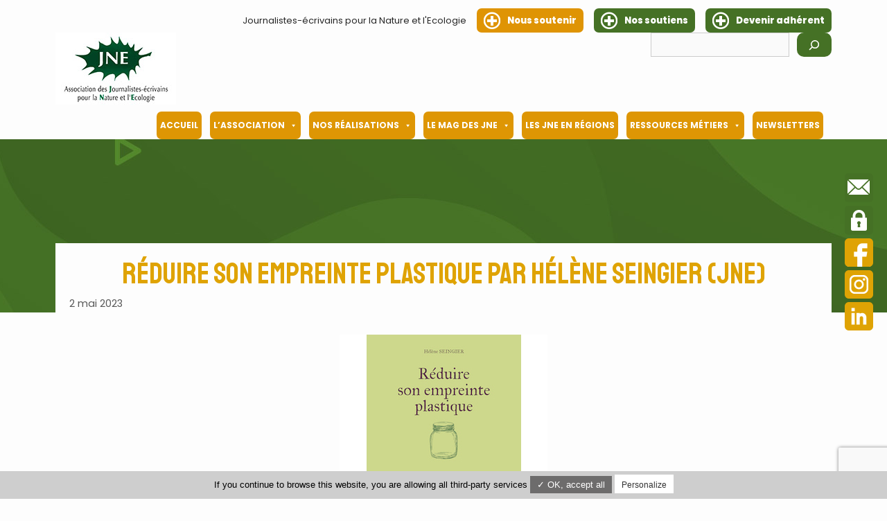

--- FILE ---
content_type: text/html; charset=utf-8
request_url: https://www.google.com/recaptcha/api2/anchor?ar=1&k=6Lc57L8aAAAAAEGSUgviA9PZjicEi8FU8KTHF1MY&co=aHR0cHM6Ly93d3cuam5lLWFzc28ub3JnOjQ0Mw..&hl=en&v=N67nZn4AqZkNcbeMu4prBgzg&size=invisible&anchor-ms=20000&execute-ms=30000&cb=auxpb5ba2s99
body_size: 48766
content:
<!DOCTYPE HTML><html dir="ltr" lang="en"><head><meta http-equiv="Content-Type" content="text/html; charset=UTF-8">
<meta http-equiv="X-UA-Compatible" content="IE=edge">
<title>reCAPTCHA</title>
<style type="text/css">
/* cyrillic-ext */
@font-face {
  font-family: 'Roboto';
  font-style: normal;
  font-weight: 400;
  font-stretch: 100%;
  src: url(//fonts.gstatic.com/s/roboto/v48/KFO7CnqEu92Fr1ME7kSn66aGLdTylUAMa3GUBHMdazTgWw.woff2) format('woff2');
  unicode-range: U+0460-052F, U+1C80-1C8A, U+20B4, U+2DE0-2DFF, U+A640-A69F, U+FE2E-FE2F;
}
/* cyrillic */
@font-face {
  font-family: 'Roboto';
  font-style: normal;
  font-weight: 400;
  font-stretch: 100%;
  src: url(//fonts.gstatic.com/s/roboto/v48/KFO7CnqEu92Fr1ME7kSn66aGLdTylUAMa3iUBHMdazTgWw.woff2) format('woff2');
  unicode-range: U+0301, U+0400-045F, U+0490-0491, U+04B0-04B1, U+2116;
}
/* greek-ext */
@font-face {
  font-family: 'Roboto';
  font-style: normal;
  font-weight: 400;
  font-stretch: 100%;
  src: url(//fonts.gstatic.com/s/roboto/v48/KFO7CnqEu92Fr1ME7kSn66aGLdTylUAMa3CUBHMdazTgWw.woff2) format('woff2');
  unicode-range: U+1F00-1FFF;
}
/* greek */
@font-face {
  font-family: 'Roboto';
  font-style: normal;
  font-weight: 400;
  font-stretch: 100%;
  src: url(//fonts.gstatic.com/s/roboto/v48/KFO7CnqEu92Fr1ME7kSn66aGLdTylUAMa3-UBHMdazTgWw.woff2) format('woff2');
  unicode-range: U+0370-0377, U+037A-037F, U+0384-038A, U+038C, U+038E-03A1, U+03A3-03FF;
}
/* math */
@font-face {
  font-family: 'Roboto';
  font-style: normal;
  font-weight: 400;
  font-stretch: 100%;
  src: url(//fonts.gstatic.com/s/roboto/v48/KFO7CnqEu92Fr1ME7kSn66aGLdTylUAMawCUBHMdazTgWw.woff2) format('woff2');
  unicode-range: U+0302-0303, U+0305, U+0307-0308, U+0310, U+0312, U+0315, U+031A, U+0326-0327, U+032C, U+032F-0330, U+0332-0333, U+0338, U+033A, U+0346, U+034D, U+0391-03A1, U+03A3-03A9, U+03B1-03C9, U+03D1, U+03D5-03D6, U+03F0-03F1, U+03F4-03F5, U+2016-2017, U+2034-2038, U+203C, U+2040, U+2043, U+2047, U+2050, U+2057, U+205F, U+2070-2071, U+2074-208E, U+2090-209C, U+20D0-20DC, U+20E1, U+20E5-20EF, U+2100-2112, U+2114-2115, U+2117-2121, U+2123-214F, U+2190, U+2192, U+2194-21AE, U+21B0-21E5, U+21F1-21F2, U+21F4-2211, U+2213-2214, U+2216-22FF, U+2308-230B, U+2310, U+2319, U+231C-2321, U+2336-237A, U+237C, U+2395, U+239B-23B7, U+23D0, U+23DC-23E1, U+2474-2475, U+25AF, U+25B3, U+25B7, U+25BD, U+25C1, U+25CA, U+25CC, U+25FB, U+266D-266F, U+27C0-27FF, U+2900-2AFF, U+2B0E-2B11, U+2B30-2B4C, U+2BFE, U+3030, U+FF5B, U+FF5D, U+1D400-1D7FF, U+1EE00-1EEFF;
}
/* symbols */
@font-face {
  font-family: 'Roboto';
  font-style: normal;
  font-weight: 400;
  font-stretch: 100%;
  src: url(//fonts.gstatic.com/s/roboto/v48/KFO7CnqEu92Fr1ME7kSn66aGLdTylUAMaxKUBHMdazTgWw.woff2) format('woff2');
  unicode-range: U+0001-000C, U+000E-001F, U+007F-009F, U+20DD-20E0, U+20E2-20E4, U+2150-218F, U+2190, U+2192, U+2194-2199, U+21AF, U+21E6-21F0, U+21F3, U+2218-2219, U+2299, U+22C4-22C6, U+2300-243F, U+2440-244A, U+2460-24FF, U+25A0-27BF, U+2800-28FF, U+2921-2922, U+2981, U+29BF, U+29EB, U+2B00-2BFF, U+4DC0-4DFF, U+FFF9-FFFB, U+10140-1018E, U+10190-1019C, U+101A0, U+101D0-101FD, U+102E0-102FB, U+10E60-10E7E, U+1D2C0-1D2D3, U+1D2E0-1D37F, U+1F000-1F0FF, U+1F100-1F1AD, U+1F1E6-1F1FF, U+1F30D-1F30F, U+1F315, U+1F31C, U+1F31E, U+1F320-1F32C, U+1F336, U+1F378, U+1F37D, U+1F382, U+1F393-1F39F, U+1F3A7-1F3A8, U+1F3AC-1F3AF, U+1F3C2, U+1F3C4-1F3C6, U+1F3CA-1F3CE, U+1F3D4-1F3E0, U+1F3ED, U+1F3F1-1F3F3, U+1F3F5-1F3F7, U+1F408, U+1F415, U+1F41F, U+1F426, U+1F43F, U+1F441-1F442, U+1F444, U+1F446-1F449, U+1F44C-1F44E, U+1F453, U+1F46A, U+1F47D, U+1F4A3, U+1F4B0, U+1F4B3, U+1F4B9, U+1F4BB, U+1F4BF, U+1F4C8-1F4CB, U+1F4D6, U+1F4DA, U+1F4DF, U+1F4E3-1F4E6, U+1F4EA-1F4ED, U+1F4F7, U+1F4F9-1F4FB, U+1F4FD-1F4FE, U+1F503, U+1F507-1F50B, U+1F50D, U+1F512-1F513, U+1F53E-1F54A, U+1F54F-1F5FA, U+1F610, U+1F650-1F67F, U+1F687, U+1F68D, U+1F691, U+1F694, U+1F698, U+1F6AD, U+1F6B2, U+1F6B9-1F6BA, U+1F6BC, U+1F6C6-1F6CF, U+1F6D3-1F6D7, U+1F6E0-1F6EA, U+1F6F0-1F6F3, U+1F6F7-1F6FC, U+1F700-1F7FF, U+1F800-1F80B, U+1F810-1F847, U+1F850-1F859, U+1F860-1F887, U+1F890-1F8AD, U+1F8B0-1F8BB, U+1F8C0-1F8C1, U+1F900-1F90B, U+1F93B, U+1F946, U+1F984, U+1F996, U+1F9E9, U+1FA00-1FA6F, U+1FA70-1FA7C, U+1FA80-1FA89, U+1FA8F-1FAC6, U+1FACE-1FADC, U+1FADF-1FAE9, U+1FAF0-1FAF8, U+1FB00-1FBFF;
}
/* vietnamese */
@font-face {
  font-family: 'Roboto';
  font-style: normal;
  font-weight: 400;
  font-stretch: 100%;
  src: url(//fonts.gstatic.com/s/roboto/v48/KFO7CnqEu92Fr1ME7kSn66aGLdTylUAMa3OUBHMdazTgWw.woff2) format('woff2');
  unicode-range: U+0102-0103, U+0110-0111, U+0128-0129, U+0168-0169, U+01A0-01A1, U+01AF-01B0, U+0300-0301, U+0303-0304, U+0308-0309, U+0323, U+0329, U+1EA0-1EF9, U+20AB;
}
/* latin-ext */
@font-face {
  font-family: 'Roboto';
  font-style: normal;
  font-weight: 400;
  font-stretch: 100%;
  src: url(//fonts.gstatic.com/s/roboto/v48/KFO7CnqEu92Fr1ME7kSn66aGLdTylUAMa3KUBHMdazTgWw.woff2) format('woff2');
  unicode-range: U+0100-02BA, U+02BD-02C5, U+02C7-02CC, U+02CE-02D7, U+02DD-02FF, U+0304, U+0308, U+0329, U+1D00-1DBF, U+1E00-1E9F, U+1EF2-1EFF, U+2020, U+20A0-20AB, U+20AD-20C0, U+2113, U+2C60-2C7F, U+A720-A7FF;
}
/* latin */
@font-face {
  font-family: 'Roboto';
  font-style: normal;
  font-weight: 400;
  font-stretch: 100%;
  src: url(//fonts.gstatic.com/s/roboto/v48/KFO7CnqEu92Fr1ME7kSn66aGLdTylUAMa3yUBHMdazQ.woff2) format('woff2');
  unicode-range: U+0000-00FF, U+0131, U+0152-0153, U+02BB-02BC, U+02C6, U+02DA, U+02DC, U+0304, U+0308, U+0329, U+2000-206F, U+20AC, U+2122, U+2191, U+2193, U+2212, U+2215, U+FEFF, U+FFFD;
}
/* cyrillic-ext */
@font-face {
  font-family: 'Roboto';
  font-style: normal;
  font-weight: 500;
  font-stretch: 100%;
  src: url(//fonts.gstatic.com/s/roboto/v48/KFO7CnqEu92Fr1ME7kSn66aGLdTylUAMa3GUBHMdazTgWw.woff2) format('woff2');
  unicode-range: U+0460-052F, U+1C80-1C8A, U+20B4, U+2DE0-2DFF, U+A640-A69F, U+FE2E-FE2F;
}
/* cyrillic */
@font-face {
  font-family: 'Roboto';
  font-style: normal;
  font-weight: 500;
  font-stretch: 100%;
  src: url(//fonts.gstatic.com/s/roboto/v48/KFO7CnqEu92Fr1ME7kSn66aGLdTylUAMa3iUBHMdazTgWw.woff2) format('woff2');
  unicode-range: U+0301, U+0400-045F, U+0490-0491, U+04B0-04B1, U+2116;
}
/* greek-ext */
@font-face {
  font-family: 'Roboto';
  font-style: normal;
  font-weight: 500;
  font-stretch: 100%;
  src: url(//fonts.gstatic.com/s/roboto/v48/KFO7CnqEu92Fr1ME7kSn66aGLdTylUAMa3CUBHMdazTgWw.woff2) format('woff2');
  unicode-range: U+1F00-1FFF;
}
/* greek */
@font-face {
  font-family: 'Roboto';
  font-style: normal;
  font-weight: 500;
  font-stretch: 100%;
  src: url(//fonts.gstatic.com/s/roboto/v48/KFO7CnqEu92Fr1ME7kSn66aGLdTylUAMa3-UBHMdazTgWw.woff2) format('woff2');
  unicode-range: U+0370-0377, U+037A-037F, U+0384-038A, U+038C, U+038E-03A1, U+03A3-03FF;
}
/* math */
@font-face {
  font-family: 'Roboto';
  font-style: normal;
  font-weight: 500;
  font-stretch: 100%;
  src: url(//fonts.gstatic.com/s/roboto/v48/KFO7CnqEu92Fr1ME7kSn66aGLdTylUAMawCUBHMdazTgWw.woff2) format('woff2');
  unicode-range: U+0302-0303, U+0305, U+0307-0308, U+0310, U+0312, U+0315, U+031A, U+0326-0327, U+032C, U+032F-0330, U+0332-0333, U+0338, U+033A, U+0346, U+034D, U+0391-03A1, U+03A3-03A9, U+03B1-03C9, U+03D1, U+03D5-03D6, U+03F0-03F1, U+03F4-03F5, U+2016-2017, U+2034-2038, U+203C, U+2040, U+2043, U+2047, U+2050, U+2057, U+205F, U+2070-2071, U+2074-208E, U+2090-209C, U+20D0-20DC, U+20E1, U+20E5-20EF, U+2100-2112, U+2114-2115, U+2117-2121, U+2123-214F, U+2190, U+2192, U+2194-21AE, U+21B0-21E5, U+21F1-21F2, U+21F4-2211, U+2213-2214, U+2216-22FF, U+2308-230B, U+2310, U+2319, U+231C-2321, U+2336-237A, U+237C, U+2395, U+239B-23B7, U+23D0, U+23DC-23E1, U+2474-2475, U+25AF, U+25B3, U+25B7, U+25BD, U+25C1, U+25CA, U+25CC, U+25FB, U+266D-266F, U+27C0-27FF, U+2900-2AFF, U+2B0E-2B11, U+2B30-2B4C, U+2BFE, U+3030, U+FF5B, U+FF5D, U+1D400-1D7FF, U+1EE00-1EEFF;
}
/* symbols */
@font-face {
  font-family: 'Roboto';
  font-style: normal;
  font-weight: 500;
  font-stretch: 100%;
  src: url(//fonts.gstatic.com/s/roboto/v48/KFO7CnqEu92Fr1ME7kSn66aGLdTylUAMaxKUBHMdazTgWw.woff2) format('woff2');
  unicode-range: U+0001-000C, U+000E-001F, U+007F-009F, U+20DD-20E0, U+20E2-20E4, U+2150-218F, U+2190, U+2192, U+2194-2199, U+21AF, U+21E6-21F0, U+21F3, U+2218-2219, U+2299, U+22C4-22C6, U+2300-243F, U+2440-244A, U+2460-24FF, U+25A0-27BF, U+2800-28FF, U+2921-2922, U+2981, U+29BF, U+29EB, U+2B00-2BFF, U+4DC0-4DFF, U+FFF9-FFFB, U+10140-1018E, U+10190-1019C, U+101A0, U+101D0-101FD, U+102E0-102FB, U+10E60-10E7E, U+1D2C0-1D2D3, U+1D2E0-1D37F, U+1F000-1F0FF, U+1F100-1F1AD, U+1F1E6-1F1FF, U+1F30D-1F30F, U+1F315, U+1F31C, U+1F31E, U+1F320-1F32C, U+1F336, U+1F378, U+1F37D, U+1F382, U+1F393-1F39F, U+1F3A7-1F3A8, U+1F3AC-1F3AF, U+1F3C2, U+1F3C4-1F3C6, U+1F3CA-1F3CE, U+1F3D4-1F3E0, U+1F3ED, U+1F3F1-1F3F3, U+1F3F5-1F3F7, U+1F408, U+1F415, U+1F41F, U+1F426, U+1F43F, U+1F441-1F442, U+1F444, U+1F446-1F449, U+1F44C-1F44E, U+1F453, U+1F46A, U+1F47D, U+1F4A3, U+1F4B0, U+1F4B3, U+1F4B9, U+1F4BB, U+1F4BF, U+1F4C8-1F4CB, U+1F4D6, U+1F4DA, U+1F4DF, U+1F4E3-1F4E6, U+1F4EA-1F4ED, U+1F4F7, U+1F4F9-1F4FB, U+1F4FD-1F4FE, U+1F503, U+1F507-1F50B, U+1F50D, U+1F512-1F513, U+1F53E-1F54A, U+1F54F-1F5FA, U+1F610, U+1F650-1F67F, U+1F687, U+1F68D, U+1F691, U+1F694, U+1F698, U+1F6AD, U+1F6B2, U+1F6B9-1F6BA, U+1F6BC, U+1F6C6-1F6CF, U+1F6D3-1F6D7, U+1F6E0-1F6EA, U+1F6F0-1F6F3, U+1F6F7-1F6FC, U+1F700-1F7FF, U+1F800-1F80B, U+1F810-1F847, U+1F850-1F859, U+1F860-1F887, U+1F890-1F8AD, U+1F8B0-1F8BB, U+1F8C0-1F8C1, U+1F900-1F90B, U+1F93B, U+1F946, U+1F984, U+1F996, U+1F9E9, U+1FA00-1FA6F, U+1FA70-1FA7C, U+1FA80-1FA89, U+1FA8F-1FAC6, U+1FACE-1FADC, U+1FADF-1FAE9, U+1FAF0-1FAF8, U+1FB00-1FBFF;
}
/* vietnamese */
@font-face {
  font-family: 'Roboto';
  font-style: normal;
  font-weight: 500;
  font-stretch: 100%;
  src: url(//fonts.gstatic.com/s/roboto/v48/KFO7CnqEu92Fr1ME7kSn66aGLdTylUAMa3OUBHMdazTgWw.woff2) format('woff2');
  unicode-range: U+0102-0103, U+0110-0111, U+0128-0129, U+0168-0169, U+01A0-01A1, U+01AF-01B0, U+0300-0301, U+0303-0304, U+0308-0309, U+0323, U+0329, U+1EA0-1EF9, U+20AB;
}
/* latin-ext */
@font-face {
  font-family: 'Roboto';
  font-style: normal;
  font-weight: 500;
  font-stretch: 100%;
  src: url(//fonts.gstatic.com/s/roboto/v48/KFO7CnqEu92Fr1ME7kSn66aGLdTylUAMa3KUBHMdazTgWw.woff2) format('woff2');
  unicode-range: U+0100-02BA, U+02BD-02C5, U+02C7-02CC, U+02CE-02D7, U+02DD-02FF, U+0304, U+0308, U+0329, U+1D00-1DBF, U+1E00-1E9F, U+1EF2-1EFF, U+2020, U+20A0-20AB, U+20AD-20C0, U+2113, U+2C60-2C7F, U+A720-A7FF;
}
/* latin */
@font-face {
  font-family: 'Roboto';
  font-style: normal;
  font-weight: 500;
  font-stretch: 100%;
  src: url(//fonts.gstatic.com/s/roboto/v48/KFO7CnqEu92Fr1ME7kSn66aGLdTylUAMa3yUBHMdazQ.woff2) format('woff2');
  unicode-range: U+0000-00FF, U+0131, U+0152-0153, U+02BB-02BC, U+02C6, U+02DA, U+02DC, U+0304, U+0308, U+0329, U+2000-206F, U+20AC, U+2122, U+2191, U+2193, U+2212, U+2215, U+FEFF, U+FFFD;
}
/* cyrillic-ext */
@font-face {
  font-family: 'Roboto';
  font-style: normal;
  font-weight: 900;
  font-stretch: 100%;
  src: url(//fonts.gstatic.com/s/roboto/v48/KFO7CnqEu92Fr1ME7kSn66aGLdTylUAMa3GUBHMdazTgWw.woff2) format('woff2');
  unicode-range: U+0460-052F, U+1C80-1C8A, U+20B4, U+2DE0-2DFF, U+A640-A69F, U+FE2E-FE2F;
}
/* cyrillic */
@font-face {
  font-family: 'Roboto';
  font-style: normal;
  font-weight: 900;
  font-stretch: 100%;
  src: url(//fonts.gstatic.com/s/roboto/v48/KFO7CnqEu92Fr1ME7kSn66aGLdTylUAMa3iUBHMdazTgWw.woff2) format('woff2');
  unicode-range: U+0301, U+0400-045F, U+0490-0491, U+04B0-04B1, U+2116;
}
/* greek-ext */
@font-face {
  font-family: 'Roboto';
  font-style: normal;
  font-weight: 900;
  font-stretch: 100%;
  src: url(//fonts.gstatic.com/s/roboto/v48/KFO7CnqEu92Fr1ME7kSn66aGLdTylUAMa3CUBHMdazTgWw.woff2) format('woff2');
  unicode-range: U+1F00-1FFF;
}
/* greek */
@font-face {
  font-family: 'Roboto';
  font-style: normal;
  font-weight: 900;
  font-stretch: 100%;
  src: url(//fonts.gstatic.com/s/roboto/v48/KFO7CnqEu92Fr1ME7kSn66aGLdTylUAMa3-UBHMdazTgWw.woff2) format('woff2');
  unicode-range: U+0370-0377, U+037A-037F, U+0384-038A, U+038C, U+038E-03A1, U+03A3-03FF;
}
/* math */
@font-face {
  font-family: 'Roboto';
  font-style: normal;
  font-weight: 900;
  font-stretch: 100%;
  src: url(//fonts.gstatic.com/s/roboto/v48/KFO7CnqEu92Fr1ME7kSn66aGLdTylUAMawCUBHMdazTgWw.woff2) format('woff2');
  unicode-range: U+0302-0303, U+0305, U+0307-0308, U+0310, U+0312, U+0315, U+031A, U+0326-0327, U+032C, U+032F-0330, U+0332-0333, U+0338, U+033A, U+0346, U+034D, U+0391-03A1, U+03A3-03A9, U+03B1-03C9, U+03D1, U+03D5-03D6, U+03F0-03F1, U+03F4-03F5, U+2016-2017, U+2034-2038, U+203C, U+2040, U+2043, U+2047, U+2050, U+2057, U+205F, U+2070-2071, U+2074-208E, U+2090-209C, U+20D0-20DC, U+20E1, U+20E5-20EF, U+2100-2112, U+2114-2115, U+2117-2121, U+2123-214F, U+2190, U+2192, U+2194-21AE, U+21B0-21E5, U+21F1-21F2, U+21F4-2211, U+2213-2214, U+2216-22FF, U+2308-230B, U+2310, U+2319, U+231C-2321, U+2336-237A, U+237C, U+2395, U+239B-23B7, U+23D0, U+23DC-23E1, U+2474-2475, U+25AF, U+25B3, U+25B7, U+25BD, U+25C1, U+25CA, U+25CC, U+25FB, U+266D-266F, U+27C0-27FF, U+2900-2AFF, U+2B0E-2B11, U+2B30-2B4C, U+2BFE, U+3030, U+FF5B, U+FF5D, U+1D400-1D7FF, U+1EE00-1EEFF;
}
/* symbols */
@font-face {
  font-family: 'Roboto';
  font-style: normal;
  font-weight: 900;
  font-stretch: 100%;
  src: url(//fonts.gstatic.com/s/roboto/v48/KFO7CnqEu92Fr1ME7kSn66aGLdTylUAMaxKUBHMdazTgWw.woff2) format('woff2');
  unicode-range: U+0001-000C, U+000E-001F, U+007F-009F, U+20DD-20E0, U+20E2-20E4, U+2150-218F, U+2190, U+2192, U+2194-2199, U+21AF, U+21E6-21F0, U+21F3, U+2218-2219, U+2299, U+22C4-22C6, U+2300-243F, U+2440-244A, U+2460-24FF, U+25A0-27BF, U+2800-28FF, U+2921-2922, U+2981, U+29BF, U+29EB, U+2B00-2BFF, U+4DC0-4DFF, U+FFF9-FFFB, U+10140-1018E, U+10190-1019C, U+101A0, U+101D0-101FD, U+102E0-102FB, U+10E60-10E7E, U+1D2C0-1D2D3, U+1D2E0-1D37F, U+1F000-1F0FF, U+1F100-1F1AD, U+1F1E6-1F1FF, U+1F30D-1F30F, U+1F315, U+1F31C, U+1F31E, U+1F320-1F32C, U+1F336, U+1F378, U+1F37D, U+1F382, U+1F393-1F39F, U+1F3A7-1F3A8, U+1F3AC-1F3AF, U+1F3C2, U+1F3C4-1F3C6, U+1F3CA-1F3CE, U+1F3D4-1F3E0, U+1F3ED, U+1F3F1-1F3F3, U+1F3F5-1F3F7, U+1F408, U+1F415, U+1F41F, U+1F426, U+1F43F, U+1F441-1F442, U+1F444, U+1F446-1F449, U+1F44C-1F44E, U+1F453, U+1F46A, U+1F47D, U+1F4A3, U+1F4B0, U+1F4B3, U+1F4B9, U+1F4BB, U+1F4BF, U+1F4C8-1F4CB, U+1F4D6, U+1F4DA, U+1F4DF, U+1F4E3-1F4E6, U+1F4EA-1F4ED, U+1F4F7, U+1F4F9-1F4FB, U+1F4FD-1F4FE, U+1F503, U+1F507-1F50B, U+1F50D, U+1F512-1F513, U+1F53E-1F54A, U+1F54F-1F5FA, U+1F610, U+1F650-1F67F, U+1F687, U+1F68D, U+1F691, U+1F694, U+1F698, U+1F6AD, U+1F6B2, U+1F6B9-1F6BA, U+1F6BC, U+1F6C6-1F6CF, U+1F6D3-1F6D7, U+1F6E0-1F6EA, U+1F6F0-1F6F3, U+1F6F7-1F6FC, U+1F700-1F7FF, U+1F800-1F80B, U+1F810-1F847, U+1F850-1F859, U+1F860-1F887, U+1F890-1F8AD, U+1F8B0-1F8BB, U+1F8C0-1F8C1, U+1F900-1F90B, U+1F93B, U+1F946, U+1F984, U+1F996, U+1F9E9, U+1FA00-1FA6F, U+1FA70-1FA7C, U+1FA80-1FA89, U+1FA8F-1FAC6, U+1FACE-1FADC, U+1FADF-1FAE9, U+1FAF0-1FAF8, U+1FB00-1FBFF;
}
/* vietnamese */
@font-face {
  font-family: 'Roboto';
  font-style: normal;
  font-weight: 900;
  font-stretch: 100%;
  src: url(//fonts.gstatic.com/s/roboto/v48/KFO7CnqEu92Fr1ME7kSn66aGLdTylUAMa3OUBHMdazTgWw.woff2) format('woff2');
  unicode-range: U+0102-0103, U+0110-0111, U+0128-0129, U+0168-0169, U+01A0-01A1, U+01AF-01B0, U+0300-0301, U+0303-0304, U+0308-0309, U+0323, U+0329, U+1EA0-1EF9, U+20AB;
}
/* latin-ext */
@font-face {
  font-family: 'Roboto';
  font-style: normal;
  font-weight: 900;
  font-stretch: 100%;
  src: url(//fonts.gstatic.com/s/roboto/v48/KFO7CnqEu92Fr1ME7kSn66aGLdTylUAMa3KUBHMdazTgWw.woff2) format('woff2');
  unicode-range: U+0100-02BA, U+02BD-02C5, U+02C7-02CC, U+02CE-02D7, U+02DD-02FF, U+0304, U+0308, U+0329, U+1D00-1DBF, U+1E00-1E9F, U+1EF2-1EFF, U+2020, U+20A0-20AB, U+20AD-20C0, U+2113, U+2C60-2C7F, U+A720-A7FF;
}
/* latin */
@font-face {
  font-family: 'Roboto';
  font-style: normal;
  font-weight: 900;
  font-stretch: 100%;
  src: url(//fonts.gstatic.com/s/roboto/v48/KFO7CnqEu92Fr1ME7kSn66aGLdTylUAMa3yUBHMdazQ.woff2) format('woff2');
  unicode-range: U+0000-00FF, U+0131, U+0152-0153, U+02BB-02BC, U+02C6, U+02DA, U+02DC, U+0304, U+0308, U+0329, U+2000-206F, U+20AC, U+2122, U+2191, U+2193, U+2212, U+2215, U+FEFF, U+FFFD;
}

</style>
<link rel="stylesheet" type="text/css" href="https://www.gstatic.com/recaptcha/releases/N67nZn4AqZkNcbeMu4prBgzg/styles__ltr.css">
<script nonce="oYVxvpmAxhSd26HyGXZP1Q" type="text/javascript">window['__recaptcha_api'] = 'https://www.google.com/recaptcha/api2/';</script>
<script type="text/javascript" src="https://www.gstatic.com/recaptcha/releases/N67nZn4AqZkNcbeMu4prBgzg/recaptcha__en.js" nonce="oYVxvpmAxhSd26HyGXZP1Q">
      
    </script></head>
<body><div id="rc-anchor-alert" class="rc-anchor-alert"></div>
<input type="hidden" id="recaptcha-token" value="[base64]">
<script type="text/javascript" nonce="oYVxvpmAxhSd26HyGXZP1Q">
      recaptcha.anchor.Main.init("[\x22ainput\x22,[\x22bgdata\x22,\x22\x22,\[base64]/[base64]/MjU1Ong/[base64]/[base64]/[base64]/[base64]/[base64]/[base64]/[base64]/[base64]/[base64]/[base64]/[base64]/[base64]/[base64]/[base64]/[base64]\\u003d\x22,\[base64]\\u003d\x22,\x22w5PDnMOLwpHCsnrDnMKfVcOFK8K7wprCkMKFw63CpMKHw4nCgMK1wrVbbismwpHDmGbCvTpHZMK2YsKxwqLCvcOYw4c4wozCg8KNw7w/UiV8JTZcwo5Nw57DlsOOSMKUETXCqcKVwpfDpsO/[base64]/DmmjDmcO+XsK4Bn8Hw7HCtcOYNHszY8K6XCkWwosKwroJwqoHSsO0KEDCscKtw4M+VsKvUh1gw6EZwonCvxNtbcOgA2nCv8KdOmTCpcOQHCJTwqFEw4EeY8K5w4zCnMO3LMOkWTcLw47DjcOBw708DMKUwp4Zw5/DsC5BTMODeyDDjsOxfTfDnHfCpXjCm8KpwrfCq8KZEDDCrsOlOwclwr88AwZlw6EJdU/CnxDDnwIxO8Olc8KVw6DDlH/DqcOcw5/[base64]/CmMOOb03Dn1UlwpNtwo5zwpQIwrozwp8BT2zDs1HDpsOTCQAWIBDCisKmwqk4D3fCrcOrSTnCqTnDqsKqM8KzKcKqGMOJw6NgwrvDs23CnAzDuBIbw6rCpcKJUxxiw5BaesODe8Omw6J/E8OsJ09oanNNwro+CwvCtADCoMOmT13Du8OxwpXDlsKaJzIywrjCnMOkw6nCqVfCnj8Qbg9HPsKkNsODMcOrdMKywoQRwpHCkcOtIsKLQB3DnT4pwq45bcK0wpzDssKcwqUwwpNQHm7CuVnCqDrDrUnCtR9BwqQZHTcSGmVow6s/[base64]/[base64]/DpjjDq1kFwoF6K0HCklfCpsOpwptFRXHDvMKsw7DCr8OHw5JgV8OQVRnDrcO9NCpcw7s9fTtKGsKfLsKuN0/DrBgBQGPCmHtgw55VZWDDvcO2E8OOwq7DtV7CvMOYwo/Cl8KZAzcNw6XCpMKgwqxKwr12OsKIScK3d8OSw5BYwoHDiSTCncOCMQ/CqUDChMKyZDDCgcO1TcOoworCvsK0wrEzw71nbnbCpcOmOztPwrfCmRXDrUHDg05uFC5QwpbDo1YjCGXDlUjDhsObfihfw556CTk5fMKYAsOfBFfCtFnDvsKtw7UuwohDKFV0w746w5PCuQTCljsSAMOTPH88wq9FXMKaFsONwrLCsjlmwqpJw6HCq1LClErDjsOIOX/DtBzCtzNvw6UuRw3Dv8KTwp8GDMOMwqzDnDLDq3LCihQsf8OHIsK+asOVIn0IWmUTwpgiwqHCtxUXBsKPwpTDtsKLw4cWSMOQasKRw4AvwoweAsKJw7/[base64]/Dhy7DnsOxdcOOCRvClsO6VQLCicKsw6l+wpPCvMOswrAkHAXCu8KDZRQww7PCswJuw5XDuyZ3SS0qw7NbwppaSsORIU/[base64]/CucOTw4TCjMO2ejoKworClCIqI2gYw5rDrMORwpHCuU9JLSnDlCLDjMKBI8KNGTpRw6jDrcO/KsK/wpVBw5Zow7LCp2DCm009AyzDsMKAS8Kyw70Ww7fDgHvCmXcIw5fDplDCi8OSAHobBCpqeUTCiVF9wq3Dr0XDicOgw7jDjDjDlMO0SsKvwpzDg8OtFMOMbx/DqC4KWcOlW0zDhcODYcKiSMKaw6/CjMKvwpImwofCjBHCsApbQ3ZMbUzDr0fDg8OaBMOGwr7ClsOjwr3ChsOrw4ZzW3lIOiB1HHIiYsOGwq/[base64]/UcKNKFTCl17DksKRSU4IPW3DgsK1XB3CsTEzw5w6w4I5JBV1EDnCosK7UFjCq8O/a8OscsO3wopodsKmfwYFw5PDjSjDjw4uwq8LVyhqw7VhwqTDhk3Ds24yV0Mqw7HDjcK1w4MZwrY5N8Krwp0gw4jCncOyw7PDnxbDhsONw7PCpUhQJz/Cr8O/w5xlcsOpw4gaw7DCswhdw6pfZ09iOsOvwrNNwqjCm8Kjw5V+XcKkC8O+acKhEEhhw7dUwpzCjsOBwqjCp1DDvh9Wamdrw7fCmzBKw7hFHcKtwpZcdMORDyFSQV4LC8Ojwr/CtHFWA8OMwqogZsOQLsKNwobDjnspw7HCt8KTwpZew74TWcOEwprCjFfCocK9wpvCicOgTMKCDSHDmwPDnQ3Di8OUw4LCiMK7w4NWw7oBw5fDsFLCmMOxwrfCo37DqMK9OWpswpoJw6pNV8KfwpQ6UMK/wrPDgQrDuFnDgWssw6s1w43DuBDDsMKRasOlwqjCkcKtw7AVKhzClA8BwodewrcDwpwuwrwsF8KpPEbCgMOCwoPDr8KUEzhhwoF/fjJWw4XDqEbCplsYG8KJUFzDvX7DrMKaworDly0Nw4DCg8KWw7EvasKgwq/DnTfDs1DDmxZgwqrDtU3DhnERIcOYG8KwwrPDkS3DmmnCmMKbw7wAwrtsWcOdw4Bcw6slScKVwqIuI8O2TEdVHMOhGcOqVhxhw7o4wrjDp8OCw6RhwpLChmrDqAxiUwjChx3DqMKlw4NQwq7DvhvDuR8Swp7CpcKDw4jCqy4gwpDDuFbCoMKgBsKCwq/DnMK9wo/CmUlwwqgBwo7DrMOcNsKAw6HCkRtvEBJQFcKEwq9JHQwUw54DYcKow67CusOXRwXDjMOxAsKVXsOFJEMtw5/DssKQKXzCl8K9PEnCscK8e8K0wokiZgvCi8KmwpXDm8Omc8KZw5oyw5BSKw8aGV9Qw6jCucKRUFxNKcO/[base64]/DusOHSncywrvCmGBZOcOWw6rDm8Ouw47Dr8KKw7tUw58Lwodfw7hZw5fCtEFowpF0MR3CjMOec8OTwrduw73DjRB+w5VAw4/[base64]/DtcOow6TCgMK8VsOaFMOaw7BXwqBNaHfCrxoILVIjwpHDogczw4zDlsO3w4QdVy1xw4nCqsKhZivChMKSKcKFNijDglcKKRbDqMOyL2t/ecK/[base64]/DhzcDVMK5WHBIKsOYX8OowqvDgcOCw4AAw7HCtsKveBDDkkFnwr/DiDRbYcK4wrV0wo/CmwzCiVJ6WBkxwqXDosOmw4Z4w6Uvw5bDgsK+CSjDqcK3wps6wowhJ8OfdDzCgMO5wrjDtcOjwqDDujw9w7XDnysSwpU/[base64]/[base64]/[base64]/[base64]/ChmgEw6g0IsOBw541wpNRY2RhBTc8w4o1cMK2w5DDtnwKdhvDg8KiFVrDpcOPw6lXZhJBJwnDhVrCpsKPw7PDl8KhJMOOw6kAw4jCisK9CMOzbMK1KB5ow6VoccOfwp52wp/CjgvCgsKCH8K7w7jCnSLDmGfCvMKNSGBKwpoycjnCknLDvgXCu8KUDzJhwrPDqFfDt8Ozw6rDg8KbCw4KeMKcwr7Cn3zDoMKKLX4Cw78BwojDhF3DqQ47CsO/w5TCo8OePlnDucKzWjvDgcOcVHbDucOPGnLDhDxpAsK3esKfw4DDksKvwobDsH3DicKGwo9/dcO7w41Wwp3Cll3CmzbDmsKNOVnCp0DCoMOwNgjDjMOFw6/DoGtXJcKyUAjDi8OIZcOiesKuw78hwpx9wpnCp8Oiwp/Cp8KlwpcSw47Cl8OywpLDiGjDvlFFAzlHcjRHwpV/J8OgwpFzwqjDll8qDHbDkQ4Kw78fwrJmw7DChynCh3IBw6/Cv39jwofDnSTDmXBGwrJ9w4UMw7RMYXPCv8KjW8OnwpvCvMOkwoJOwqN6ZgkbbjtxfHPDsRo5QcOtwqvCnh0bRg/[base64]/YAUrFMOtfmRjbEI/w4hTw6jDljvDgHfCnMO3SDTDtwrDjcOcU8O9w4/CvsORw7Qdw6LDhn3CglkaUUkRw6XDijTDhsOBw5/CrcOMVMOAw7ocFF5VwrMEN2l8DBR5H8KhOTbDhcKYZhYiwoUTw4nCnMONU8KmaivCiCxvw5suLVbCllIbHMO2w7fDgE/CvgRkRsOXfRBtwqPDlnkew7NqTsKUwoTCssO1YMO/w4jCgE7Dk3Zdw6tFwo/Dl8Odwp9PMMKkw4zDr8Knw4JrJsKGcsObF0XCmBnCgsKZwrpDG8Oad8KVw6AoA8Kqw7jCpngGw6nDuDHDoTZFDykNw4gbY8Kyw6LDh2XDlsKgwoPDrwgbDcOrQ8KmJmPDuiDCngEEHDnDvX9/PsOzJiDDhcOywpt1BnbDljnDugrCg8KvBcOZPMKqw5rDkcOrwrl7IXg2wrfDs8KVdcO9Lht9w4sWw6/DkCgNw6XCncOMwp3CucOxwrEtA0FZQ8OLXcOuw7vCksKPATDDhcOTw6Ujf8KTwo52w7Y5w7PCtsOXLMKTJGJqKsO1QjLCqsK3cE94wqQXwoFmWsOUT8KVRxFWw7U8w6nCksK6Yi/[base64]/DtlQ+AQXChBN2wodmw5DCsAPCmwYxwp/DvcKGw4QYwrbCtEgYI8O1dGYGwpp9F8KjQD/CksKiZRXCv38YwpIgaMO3IMOMw6tdasKmfh/Dn3AIwpAhwotcbBBSasKxUMKOwrRwJ8OZacOBO0Bvwq3Cjy/Dr8Kcw41FEkdZZzwYw6XDtcOTw4jCgMK3X2LDvVxZfcKMwpAqf8OAw4rCnBc0w5nChcKNA3xswqEFScOceMKEwpULFhHDlTtEeMOEOwrCnsKKAcKCXwfDsn3DpsKycgwQw5cHwrbClAzCsDbCkRTCtcKFworCjsK0esOdw79uNMOpwog/wrlyCcOBHDXCsy4fwoHDrMK8w5HDtXvCr33CvDdvG8OGaMO5CSDDqcOhw4Nsw4QIcTHCjA7DucKswqrChMKXwrvDvMKxwpvCrVTDqhcuKxXCvgwtw6fClMOqKn8bARR2w4XCtMOPw6QyWMKqfsOpCVMswo/DrsOZwqvCn8K7HTXChsKww4RDw7fCtAIGBcKZwqJCHQbDlMKzAsOXBHvCvWQJZktrZ8O4acOYwrsgVcKNwp/CtSQ8w5/CnsOVw67Dr8Khwo7CscKHTsKxX8Ofw4h8UcK3w6dfGcOgw7XChcKyRcOlwpwQPcKYwr5NwrrDk8KlJcOIBFnDlkcPX8KDw6M5wrlzw5d9w5hKwoPCoyBZRMKHXcOcwosxwo/DtMOJIsKabyzDg8K4w5DClMKLwp0hJsKvw6zDoh4iBcKDwpYIWHVWX8ObwpZ0OTtEwrQewrNDwoLDhsKpw6dlw4F9w4/Dng4JVsKnw5HCl8KKw5DDs1bCmsKJGW0kw703GcKuw5d9FlDCqWHCs1oDwpjConvDmAnDncOYHcO3wppawrDCr2TCvH/Dh8K7IDLDgMOCRMK+w6PDmWgpCC3CpcOLQUDCp3xcw4PCoMKTQ3vChMOfwqwHw7A3N8K7McKMVHXChnnCqzsWw5NBbGvCqsKqw5HCmMOIw6HChcOcw6Mswp96wqbClsK2woXCjcOTw4Uxw4fCvT/Cgjk+w7PCqcK1w7rCmcKsw5zDlMKCVE/CqMOtJEVTM8O3CsKyG1bCl8KPw7kcw7PChcOow4zDnAdjFcK+GcKxw6nDscO5MhnCnhZxw6HDpcKSwovDj8OcwrMQwoAOwpTCh8KRw6HDscOdWcKJHwLCjMKSKcK3D2DDt8K5OGbCuMO9Q1LCssKjSsOMSsOhw48dw6w+w6BJwpHDqR/[base64]/ChEldZzcNYsKRGy3CoMOoPsOzwo9Gb8OUw7gVw6XDqsOnw6kow4Izw6JEecKkw7YichnDvwtnwqI9w5nCv8OeMzU0UcOFC3vDrnPCjCJvBSw5wpF5wp/DmwXDozHDkQRywpXCvVrDnGhlwqMKwpPDinjDucKSw5UTD2UgN8Ktw7HCpcO5w6nDjMKHwpzCuHsVWcOkw6V1w7TDrsK6KUh/[base64]/[base64]/w6vCiMOJw7plCBPCg8OOwpHCvzBVPsO2wrRkCcOlw5tLU8O3w5nChy9Ew740wqnDjSBbUsOlwrPDqsOzc8KXwpLDn8KJccOyw47CuC9SfGAlSmzCj8Ozw6pDEMO/EFl2w6HDsELDmzzDvxspTsKCwpM/[base64]/cm1Hw4jCqVhbwqHClsKuMcO9wpkVwotwwphdwr1vwrfDpFPCsm/DhzzDsCTClkh8ZMOHUMKFRkTDryjDoSghLcK2wqbCg8Kuw5A+RsOCOcOkwpXCuMOpKGbDksOtwqMswo9sw4HCqcONT0/Cj8OiK8OIw4jCosK/wo8mwpk2IAXDn8Kie3rCnBfCp1YsY0Z8I8KUw6vCt0RKNlDDhMKLPMOSIsOlTT0IZ28fKwHCoUTDicKQw5LCo8Kcw6ptwqbDuzXCulzCjwfCjsKRwprCrMOXw6IAwp8FeCJVVw9Iw7/Dh0/DnS/[base64]/[base64]/aBnCgMOFSMK3w6fCksO/w7h3LMKUwqvCvsKbL8KKeQzDu8O3wqLCpD3CjQfCs8K6woHChcOzRMOcwqLChMOQUELCt2nCowrDhsOzw595wp7DiSETw5xLw6pdEMKfw4/DsA3Do8OUMsKGMWMGHMKWRzrCnMOTGyhnM8KZNcK3w5ZAwoLCkQxRMcOYwqgRUSfDqcO+w7PDmsK0wpojw4XCt3kbY8Kfw6hoQxzDtcK5QcKKwrvDvcOiY8KWcMKTwrIUfGYowovDglARRsOJw6DCsD0wJcK1wopEwqUsJGMzwp9yNjk3wq9Fwr8/[base64]/CpQLCjjlXwpXClVfDvmM0UMObw7bCpMO4w7vClcO+wp/Ci8OAa8KPw7fDqlPDtwfDq8OWVMOwEsKOOytHw5PDolLDg8ObPsOYasKkHSUdQ8ORGMOqehXDswNbTsK+wq/DsMO0w7TCgmwEw5MXw4EJw6Zwwr3CoAPDmA0vw5TDuQTChMODZxw5w4Vqw6gAwq06EcKuwpQdKcKxwo/CosKWXMKoXSpHw7DCuMKwDjpKKV/[base64]/wptcXU1ES2hAw5xXwq4PHHlTEMKnwphgwol2HH1yVwtVMB7DrsOOC25QwoLCqsO+AcK4JGLCkRnCgRwzSSLDmsOfecK5esKDwqvDuWrCkB1dw5jDrhjDpcK+wqM8DcOYw7ZpwoI2wqLDt8K8w4LDpcK6FMKxHjAJIcKvLyQFeMKyw7nDlTbCncOOwr/CicOyLTrCrzUPZsOkLw/CssOJB8OVZ1PCtMK1W8O1IcKmwrfDuxkhw7w2w5/DusKkwo5VQCvDhMO/w54DOS8vw75FEcOgPDHDrcONVFxHw63CuU8eFsOGYXXDucKMw4nCiy/DqkTDqsOfwq/CplYjEMKwFmjCvTfDu8Ouw40rwrzCvcOJw6sSElLCnwNFwoJdEsODai1oWMK1wqRPSMOxwqXDnMONMVrDoMKMw4HCo0TDhMKUw4zDn8KlwoMrwq9ZSUdSw6PCpBMYV8K+w6TCpMKqR8O7w5/[base64]/w6QFwrIIw7c+P8KDw73CmsOiXFktw7AKw6bDrsOvJMOZw5XClsKNwoVowoHDhMK2w4DDhMOeL1kxwoVzw4oAP1Rgw6pfdMKIFsKWwp1awrYZwoDCsMOSw7wSNsKaw6LCksOKGhnDqsK7HmxIwoUefVnDiMKhVsOaw7fCq8O5w6zDlgN1w7XCl8KMwrgMw5/[base64]/Y8OUOAPDmEExIiB0wpMIw4TDvMK8w7hxC8KNwq0mw6bDhy0Pw5PCoCHDlcO4MThvwodQDkZDw5LCjH7Do8KcY8K/AikPWMOowqXDmS7DksKBfMKpwo/[base64]/woLCtMK8Y8K2IDbCkyVNSxTCosKCEyDDpUnDosOgwo/DhMO1wrg7VDvCqUXCol0/wo9NVMODK8KmAV7DncKXwq4kw7lIWkrCp0vCjMKuO0tuAyAcNU/CtMKcwpIBw7bCv8KXw4YMGycLH2kXOcOVIMOAw7tbXMKmw4Qcwo5lw7zDpynDmgzDncKNGnsmw7TDsiFow5PCg8KGw54VwrJZKMKuw78MTMKAwr8cwo/Dq8KRdcKcw6DCg8OTasKWU8Kub8KwajLCtATChTFhw7PDpTtUBSLChsOEJ8K2w6g/wrAERcOuwqDDqMKhSgPCvnZkw7LDvWvDvVoqw7ZVw7bCk1kZbRhkw7rDmEBEwp/DvcK/w7ouwrgdworCu8KYdG4dFQzDmVNpX8KJIsO7ME3CisOVH3ZowoTCg8OKw7/DgCTDgsODSwMUwpN/[base64]/DmsKyw6lUw4hAw6XCkcKww6PDssKcVcOxSwB3w4kAwq8nw7RWw5kHwrbDojjCpAvDj8Odw6xHF01kwq/Dk8K/csK7Yn88w68HPgI4VsOBYCoaRMOJBcK4w4/Dl8KpU2LCj8O5dQxaWXtUw67DnhPDjkfDq2ErdMOxAijClks9TcKgD8OxH8Ozw4TChMKdLUskw6XClMOqw7oCQkxyXXPCgzNpw6PCoMKCXX7DlXRBEB/CpVPDhsOcCQNhB0XDl19Rw5MKwp7CocOYwqnDumbDgcKuC8Olw5TCuQBlwpPCpGjDu3w7VxPDkVh2wqEyHMOxw4UEwop4wroBw585w7xmN8K/wqY6w5HDvjcTCi3CmcK6RsO4P8Ojw58bN8ObRDXCvXVswqjCjBvDqVsnwottw6IXIEgxESDDmC7DosO4GcOEGT/DhMKaw5dDLj0Sw5/ChcKVVwzDshlzw57DncOFwp3Dk8KZGsKFQ0EkdAwDw48ZwppAwpNswpTCpD/Dn1PDvFV1w4nDhgwDw6JuMEoZw73DiW3DqsKbVwB2IVfDhHbCtsKsP1fCnsOiw7llLARdwqkeSsKjN8KuwpIIw7MsRMOsbMKFwot7wrzCoErCtMKqwqMCdcKbw4N7YWnCnFJBAcONTcKeKsOfQMKWNlXCsi3Dt3zClVDCty7Cg8OOw7pGw6NNwpjCh8Kvw5/Cpkljw6IWCsK6wqjDtMKVw5HCtRk7d8KLQ8K1w7g/AjnDgMOIwqQ6OcKxTMODGkrDusKlw4NANEJQWz/CsH7DhMKMOUHDoRxIwpHCgTzDi0zDgsKZMRHDv3DCvcOscWckwqQfw78VXcOLQXVEwrzChHHCnMKIFXXCn3PCvA4FwoTDjxXDlMOmwp3CjxlLSsK0CsKyw59YF8KBw6EADsKiwp3Cg15mZjBgHnHDg098woo5On4ALUQJw7V7w6jDoh9EesObVEjCkn7CqGnCtMK/Z8KcwrlXeQUXw6YWVUgedcO8Tk0dwpLDqCVlwplFcsKjMAAvCcOvw5vDgsODwpLDm8KNWcOXwpAOUMKXw5LDgMOBwr/Ds2UrdzTDoF0hwrXCn03CtzUPwrowMMOHwpnDv8OYw4fCp8O5J17DuAARw6XCqsOhBcKvw5VDw6jDm33Dog/DpX/[base64]/DrwvCn3QJClQvw7nCj8Opb8Omw6xDwpVgwrQuw5VAdsKIw4DDtMOTLA3DoMOPwrnCm8OrHHrCqsKXwo/CuFHCiEvDncO8TSQ8G8OKw7Vew7zDlHHDp8ObJcKqWT3DklDDgMO1GMKZKxQXw5wOLcOpw4s3VsOgGgV8wpzCrcOBw6d4wpZrNnjDnmV/wqzChMKVw7PDo8KHwpMAFjHCgsKSdXshwp3DpsK0LB0zB8Okwr/CgTjDjcOoHkQZwqzDuMKFKsOuCWDCs8OEw63DvMOlw67Dg05bw7x2cj9/w6BreGc6RH3DocKvC1zCs23ChWnCk8ONIFDDhsKCMBXCsknCrUdCPMOtwqfCmm7Dm2xiL2rDhjrDrsKswoZkWW4jMcOqUsKLw5LDpcOFJR3DtBXDmsOiaMOiwrvDusKiVDPDvX/Dh15SwqHCqMOzH8KtXDR5X0XCkcKjJ8OAL8OEFlHCgsOKI8KJe2zDhwfDksK8B8OhwoYvw5DCjsOTw6jDp0wUMX/Djlcwwr/ClsKvc8O9wqjDtAnCt8Kuwo/DisKBDVjCl8OUDGQ7w4sdG2TCm8Orw4PDrMOzFW1kw4oJw7zDr3paw6EeehnCiw9Bw6/DvU3CmD3CrsKpTB3Dv8ODwrrDssKBw6wAbQUlw4oLNcOebcOAB2LCtsKfwqHCtcKgFMKXwr8rIcOhwoLCucKawqp0B8KscMKFFznCqMOVwpkKwpJfwpnDo37ClsKGw4PChhTCu8KPwq/DvsObHsOYUARUw4jDngsmKMOTwonDmcK+w4LClMKrb8Kzw6fDuMK0JcO1wpbDlMOkwp/CtklKDU1zwp3CjBrCknQlw54FNWtSwqgcNsO1wpkHwrTDosOADsKnHUNma0vCq8OJKRpVS8KZwoswJcKMw6bDl2szKcKkJcOzw7rDvTDDmcOBwoRJBsODw4DDmQwtwo3Cq8OjwqI0HXlzd8OQeA3CklEqwpkAw7bChgjCrgfCpsKEw7sMwr/DkmvCk8Kfw7HCiTrDn8KdYsKpw6otYi/CjcOwFmMYw6JHwpLCoMK2w6vCpsOTV8KYw4JHcArDrMOGe8KcfcOcRsO9wo7CswvCsMOGw7DCr1E5L0FbwqBVElbDkcKyMXo2Pn9rwrd7w5rCmcOUFB/Cp8OqHETDrMOyw53CpXjDt8K9TMK+LcKTwrV8w5cJw7/Dmw3ChFnCk8KWw6dVVk1dHcKPw5/DhRjDoMOxMhHDnyYSwr7CrcKawrsGwrPDtcOowp/DsE/DkHg2DGnCsT4yBMKsXMOCw447U8KAF8OiHVsVw5bCr8OlaB7CjsKVwo0/[base64]/ChcKWw4/DunIOGMKBfl/CiVbDizjDogfDuhHDmsKsw63DrjpWwo1FIMOjw6rCuG7CosKdacOSw6LCpC8hWGTDtcO3wo3DjEVXOHDDt8Kvd8Ojw4B8w5zCucK1UVrCmD7DiBzCpMKXwoXDu0Y0acOKPMOlLMKawpFfwrnChRDDg8Oiw5U7DcKSbcKYdsKAXMK/w4Fkw4pcwoRYcMOIwqLDjcKiw7dewq3DusOkw4RCwpISwp0sw4zDglt4w6s0w5/Dg8KxwrHCuzbClGXCoDfDphrDlcOCwqLCi8KTwoRCfiVhBhF1ciTDmCPCp8OswrDDvsK+GMKFw4tADyvCuGskZA/DpXJYe8O3DcKvZRzCt3vCsSjCh3TDrTXCi8O9LX5fw53Dq8OrIV/Cp8KnXcOPw5dRwqLDkMOqwr3DtsOLwpzDrMO5DMOKYHvDr8OFVk8PwqPDryHCksKFIsK8wqkfwqzCncOMw6QAwrXCkUg9OcOfwpg/FkQZfVgLDl4zWcOOw69taRvDgUzCtQcQQWTClsOew5pWbFR9wo8LYm99ayF+w6R0w7g3wosZw6DCkVjDrxDCl07CozHDoxFHOANGSmTCpklkOsOHw4zDo1jDnsO4VcOLaMO3w77Dh8K6JsKMw4BuwrLDmgnCh8OFZnozVjd/wqlpGCE9w4k2woJpHsOZFMOBwqgxTnbCiwzDkXPCpMObw6R/VjFbwqbDhcKGKsOTB8KKwo/Ct8OGTFkHdRzCmUHCmMOjS8OMQ8KjKEnCsMKoaMOGC8KPDcOewrnDr3vDoEEva8OCwrLCrwrDqT0IwqrDosOmwrHCl8K5KQfCnsKawrl8wobCt8OMw5LDqU/[base64]/CsMOTKcOBwpcQB8KMF1bDtMOdFcKlazTDlFfCuMOywrrCnWLCpsO+E8Oaw5XCgSUxK27CrmoKwqzDrsKZScOrZ8KwPsKaw47DtybCicOzwp/Cl8KcJ3FGw5bCnMOAwoXCmQAIZMOLw67CsTt0wo7DgMKiw4HDicOtwoTDsMOiVsOvw5HCjGvDhFfDngYvw59dwpLCm2V0w4XDtcKNw6/[base64]/eQJOw4U3wqwcXsKVWsO7e8OIQnJFa8KxdxvDi8OUGcKAKRxTwrPDksO/w4nDk8KEAEMgw4kOKjXCvl7DucO5JsKYwonDmR/DscOJw614w50xwoxowrRFw4DCiVdiw4M6NBx+wpXCtMKmw4PDq8O8wofDu8KdwoMfaUh/bcKhw5FKTHNRQSMAagHDnsK0wrtFL8K+w4ArNcKBWUrDjRjDnsKDwoDDlFAvw6DCuyp8FMKQw5TDh0d5FcOHckrDtcKQw7jDo8KSHcOsVsOKwrHClgPDjgVgAzPDssKnGsKvwqrCrWHDh8Kjw5VFw6bCrW/[base64]/CvcOWC1B6w7B4w7HDpMORw4p0NxXCjsKbMmN4I0ESCcOXwppPwqhMIipGw4tfwoDCosOpw4vDhsOQwp9Hc8OBw6gGw7bDrMOOw4VTf8OZfnbDiMO4woFpOsK/w5nDmcOcc8K6w7F+w7Fdw7BNwoXDgMKFw4E/[base64]/Cu0UFw53CqksZwovCli5aFhjDgsOQw4s4w69kOh/CrXZdwrLCtCViS2rDgsOYw6XDlxtBQcKqw5wYw6fCt8KwwqPDnMOQEcKGwr8SJMO5X8KsMMONeVY5wrPChsK7DMOicgFuKcK0MDPDicO8w60OBRvDhW7DjAXCtMOkworDlQfCkz/[base64]/[base64]/CpH5UI8OMLcOcJTbDvDkID8OsMRzCi2LDkWkqw5tMf0/Dvw1hw5s5WXrDsWTDsMOPXxTDug7DkWDDm8KfHlwTI1M6wqp5woU4wrE5SSJCw7rDt8KvwqDDgCIZw6cmw4jDgcKvw6wuw7zCiMOiJGVcwp5XSGtawpPDkC5UbcOawqnDpHhLbkPCjRBow7nCollnw6jCicOLfApNXgnDkBPCogobSypYwppQwo0+DMOvwp/[base64]/DucOrwo08wprDqcKcVMK1wplQCMKEw7oJN2XCgX5gw5lVw5M9w7gTwrnCncO5Am3Cq1fDpjDCjzXDqMOYwoTCq8O3GcOOa8O2O3Jdw7kxw4PCr07CgcOiNMORwr4Ow7zDhwVfPBnDkxPCnCBxw6rDrxg0JxbDtcKeTDATw5l/ZcKsNkzCshRaKMOfw5F/w5TDkcKaaFXDucKSwopRLsO5U1zDkUUDwpRlw4oCElFew6nDrcKmwoljMWlwTTfDlsKkA8KNbsOFwqx1BS8twpw/w43DjXVowrLCsMKgOsOIUsOVEsK+H0XCpVIxRH7CvcK5wrhON8OJw5XDgsKXRWLCkR7DqcOKUcKiwo07woDCrMOFwqHDgcK/YcKbw4vCoW8/fsKAwpzCpcO6GX3DsmUCM8OFH2xGw5LDosORWlDDhnU/XcObwplvflhGZiDDucKlw7YfbsOwK2PCnwvDl8Kzw696wqIvwqrDoXvDjWAZwrjDsMKdw75WEMKueMOxOQLDs8KfMnoVwrtFeX5gSmjCgsKTwpMLUlxENcKiwobCpHPDtsOaw7pkw5lZw7XDkcKCGRoqf8O1DjjCix3DvMOaw4V2NUfCssKxVU3Dq8Kpw6w/[base64]/Y8ORwpPCiToUTULDpAvDnMOmw54vw4DCjMKfwq/DrkLDs0vCmwXDisOFw7Vyw6p3BcKawqJCTDAebcOuBFEwAsO1w5MVw4TCjFbCjH3DgiLDnsKgwqrCoWDCrsKowo/Dul3DhcOMw7XClCUfw68lw6R3w5Qfa3YOKcOSw60swrHClMOLwpnDkMKEURzCnMKzVzE3bsK0dsOBacK7w4B/JsKIwo9ILh/Do8KbwrfCmGlxwrPDvDPCmSfCoi83FkdFwpfCnFnCqsKVW8OcwrQNVMKqK8KNwpbCnlJoU2s3N8KMw5Iaw6hdwqB9w7rDtiXCvcOiwr8kw7PCtGYSwooRL8O2ZFzDucKxw4/[base64]/Cq2ZGXTNcwqMXw4XCmWHDuVjCr8K2w6A1wo/Ckx0aSQYVwrLDvGRVCiBKDRvCo8OHw5Qyw6w1w51OE8KIIcKzw4sDwowvXFXDt8Kyw55Ow6HCvB0zwoA/QMKbw4XCmcKpbMK5EHHDu8KMw5zDnzh6SXADw40lOcKYQsKRVx/[base64]/DksK4w4LDkChfLkNJw6VzD8Kxw6sWCCfDtRvCjMO2w53Dv8Okw5HDgMKRakjDs8K2w6DCtxjCu8KfACnCs8K7wq3DoEzDiDUtwp1Aw63DgcOTHWFtcSTCtcOcwpbDhMK5V8OpCsKkEMK1JsKdTcOefz7ClDVAF8KPwo7DocKKwoDCmT89FcK/w4fDl8OBHQx5wrLDm8OiHHzCsSsBfHDDnQYYLMKZZDPDk1E1QnnDnsKrRiPDq10LwpkoEsK4RcOCw7bDhcKOwqlNwp/CrSbCh8Knwp3ClGgLw7fDo8K2wrkXw6p9Q8ORw40xW8OYRmkHwo3ChsKTwphIwpBOwpfCkcKNWMO6FMOuKcO9AcKew6khDA/Dl0LDjcOiwrAPc8O5O8KxCCrDn8KYwrsewrvChzvDk3nCisKbw5pxw4AVRsKOwrDCjsOdDcKJUcO2worDsUkaw6RlbxFWwpYfwpgTw6puFQU2wpzDgw9JQMORw5t+w6TDjlnCgBx2K3LDgUbCscKPwr53w5XCmRfDsMOOwobCj8OOGAFYwrPCjMOeUMOaw57DpB/CnkPCk8KTw47Dq8KYDmXDskPCoFbDiMKIGcOAYGJpZh81wqjCvC4aw4XCr8OZRcOZw7fCtm9Dw7xxWcKkwqYnNDwTCiDCvifCgHlHH8OQwrNwEMOtwoAOBS7Ck0tWw77DrMKtDsK/ecKvMMOFwrzCj8KJw6Vuwr4TQcOfTBHDtmtrwqTCvzvDhyUzw6gdNsOiwpdqwqfDvMOnwqFdci4JwrzDtMOxbHzCgcK/T8Kaw7Rmw50NBcOfGsO8fcKLw6IrWcOrDjfClU0qbG8Pw4fDiHUFwqDDn8K+UMKKasOWwqDDsMOlPXTDlcOiMnI5w5nDrsOzPcKfOivDgMKKfxDCr8KFwqFgw4x3wonDvMKMQiV0K8OmYUDCtHBaDMKfFDDCo8KjwopZTy/Cq1TCrGjCjS7Dli8Gw5x4w4bCtlzCjS9HdMO8Xjg/[base64]/[base64]/aMOzOSjDtQoTw7hAF8OOBcK4wr4EfTsxdMKPCx7Dk0JJBnLDigbCuxUwU8K8w7/[base64]/w5UawrYkEzdCLHPDrMKIwrMnbCDDusOFd8KYw7zDpcOSSMKQUjvDoRrCvyl5w7LDhcO/[base64]/[base64]/CvB7CnG3DhQvDtjDDvR7Ci8KNwpjDj3vCmGAyXcKUwrHCmknChm/DgGsBw4MEwrnDlcK0w47DojsiUcOaw7HDhsKCT8OVwp7DqMOUw4nCnylAw45KwqFUw7VDwrHChiJow55bIl7DhMOoPB/DoErDkMO7BcO0w6B9w400EsK3wrHDvMOWVF7CthppQwPDgUVawoRtwp3DlzMwXWfDhxhkGcKdEz9cw6NATSlew7vDncKcF0p+woNLwopUw7gCKMOwEcOzw5rCgMODwpbCtcOiwrtvwqrCvCVgw7bDr2fCl8KXKzPCqDnDtMOXDsORJH5Cw6ZXw7kKfDDChT4/w5shwqNtWX0qbMK+IcOQWsOAM8Kiw5I2w7PDiMOaUHTCjQUfw5UDUsO8w73DoE44TnPCpETDjmhEwqnCjU0yMsOfGDPDn3fDsTQJUnPDgcKWw4ddQsOoF8KgwpYkwrcJwoNjAGlJw7jDh8OkwqXDiDV/wp3CqmocbUBnOcKNw5bCsWHCmSQ0wonDpAZXQHUgIcOJMXPCpsKywrTDscKifX7DkD9sFsK4w4UHZHbDscKCwodNAGU3Y8Kxw6zDhC/Cr8OSwpQEdznCo14CwrZ8w6dLW8OhAinDmmTCrMOfwqQxw6F9ORrCqsKeQTbDr8K6w7HCk8K9bBpjA8KIwqHDiH8sU0klwoQ1AW3DgEzCjDhtasOlw6Iaw7/CjVvDkHfCtBDDhlPCmQnDrMK6WcKIOX4+w44jOy1pw5ABw5YSS8KtHBJqT1kiQBsmwqzCj0zDuwfDm8Oyw5wmw6EMw6/DhsKawpxjF8O+w5rDmcKSBgXCgWjCvcOvwrU3wogsw4cqTEbCg21Jw4kDdEnClMOGQcOvZkrDqXsMJMKJwpJ/dzwJRsKMwpXCnzVsw5XDs8Kow6PCn8OLDVxGPMKjwqzCp8KCXQDCi8Kkw4vCtjXDocOcwpLCpcKhwpx4LS7CkMKzc8OfDRHCi8KGwr3CiB0gwrvDt08FwqrCtQE8wq/Co8Kow71Iw5tGw7PDt8KbGcOSwrfDmAFfw70Mw6tyw5jDv8KOw5M3w4gwEMOwOH/DnATDusK7w6Mrw6RDw4Ygw7E5SSpjV8KpScKNwrU9EHHCtA3DkcOyXXsUAsKoRCh4w4Ycw6jDl8O7wpDCtsKrD8KJc8OaSi/[base64]/TFsRWgjCkcOGZ8O5w77DqUPCombDu8OXwpHDgy9JGsKkwrnCixbCq2nCoMK4wq7Du8OeSG9oY3bDlAtIaxVJcMOVw6/CritQRxAgaynDv8OPbMO5Y8KFKMO9C8KwwodmMlbDrsOkAgfDpsKJw6tRM8Ojw7ErwrrCrnoZw6/DlBprQ8OEYcKOXsOCWEjCuF7DuT5GwqTDqQjCsmksAkHCtcKmLMOJQD/[base64]/wrXChcKjeF3DliZtOsOhc8KJw57Ck8KXUlgJKsOaw77DnTzDhcKLw6TDm8Okf8KSBjIaZygqw6jCn1h/w6zDjMKRwqxEwqM+wqXCrXzCgsOqWMKNwod2aTMgJcOyw6kjw57CscObwqJqDMK7McO/Q3DDhsKXw7zCmCPCosKQZMOtY8KDFGVtZEESwpFJw70Ww6HDuRLCjRg0F8OQUWvDtn1XBsOCwqfCvBtkwo/CrER4Z2zDgU7DiBISwrFNMcKbXBgiw6E8Ii81wq7DpxrDt8O4w7xsc8OoHsOBT8KPwrxjWMKPwq/DrcKjecKQw77Dg8O6K3XDqsK+w5QHRnzCpjrDiisjK8KhV3MOwobDpUzCt8KgDFXCnAZxw4N/w7bCoMKhwpLDo8OkWxHChGnCicK2wqrCtMOXaMOhw7Y1wpDDv8K4MH94SywvVMOUwo3Co3XCn3fCoSFvwpwawrPClMOMC8KMCxPDtwgwR8Ojw5fCsnxvHHEsworCl0pUw5lIamTDvhnChUYFPMKdw7LDgMKow70GI1vDssOtw5/[base64]/Cpiduw5fCsnjCtx3DqcOyw7snbsKwVMKRCH3CmxU/w6DClsO8wpJWw4nDqsK4wrPDnk4OK8OgwqDCu8K6w519ccK6RVTCpsOlcDnDicKKLMKzf2gjXGUDwo04Z1cHacOjTcOsw53CtsKuw7AzY8KtHsKWQjR/[base64]/Rw8/w77DlzNeFnIUV8Krw49mZQYOH8KCaRjDrsK2T3PCjMKfOsOrekXDmMOIwqQlAsKdw6B7wrfDoXJ/wrzChEXDjgXCv8Kqw4TDjgJiCcKYw6IQbD3Cq8KfDWYVw6UeI8Ojdz5EZsOiwp53cMK2w5jChH/DtcK/wo4Iw65nP8O0w4ohNlkgXhN9w7YgcSfDt3kZw7zDiMKOSkwydsO3JcKPEAR3wqHCu3RVFAhJPcKqwrnDvj41wqldwqVNR0zDiHTDrsK7FsKawovDrcOGwpfDgMO1Gx7CscOqQhHChcOjwotfwpbClMKfwpl/QMOPw51JwpEEwqbDiGMNw7NsXcKwwqZWGcOJw5nDssOQw74dw7vDncOjTsOHw41awpLDpg8TesKGw71tw4HDtV7DiWvCtjwswrcKdlbCpCnDsAYzw6HDsMKLYllPw7xKdU/ClcOewpnCvDnDlmTDkTfDqsKxwoFAw74Jw5/Ck3fCpcKEIsKdw4JOQ3JVw5EWwr9XWVNoZsOGw64DwqLCoAEGwp7Cg0LCoErChEUhwpbCuMKUwqfCrxAGwqp8wq1oGsObwqvCoMO/woHCo8KAdU1CwpfDpsKvVRnCnMO+w6kjw53Dp8K8w6FicG/DuMKuPwPChMKfwrJ2VSZRw5luMsKkw4fCqcODXAccw4lSS8Ofwq4uHwAcwqV/[base64]/[base64]/CvHnCvcK+wonCjhAiw7DCmRzCocOKw5cLwoY5w4jDtQwcNsKYw7fDnUQiF8KFScKsJw3DrsKnFQLDkMK9wrAGwrkpLUDCocOvwrV/QsOgwrt9ZsONUMOLBMOoOjNTw5AEwrpfw5XDkFXDjh7Cv8KFwrfDq8K6KcONwrPDpR/[base64]/CtHtSw7fCv0jDvXbDr8KlX00Mw6DCgETDrhDDosKMw5XCjMKWwrBDwrlSESTDhktbw5TCmsKbFMKEwqfCtMK3wpktXMOdIMKDw7VPw4EbCCkHRw\\u003d\\u003d\x22],null,[\x22conf\x22,null,\x226Lc57L8aAAAAAEGSUgviA9PZjicEi8FU8KTHF1MY\x22,0,null,null,null,0,[21,125,63,73,95,87,41,43,42,83,102,105,109,121],[7059694,771],0,null,null,null,null,0,null,0,null,700,1,null,0,\[base64]/76lBhmnigkZhAoZnOKMAhnM8xEZ\x22,0,0,null,null,1,null,0,1,null,null,null,0],\x22https://www.jne-asso.org:443\x22,null,[3,1,1],null,null,null,1,3600,[\x22https://www.google.com/intl/en/policies/privacy/\x22,\x22https://www.google.com/intl/en/policies/terms/\x22],\x22zW7vjwhVbq/7xFs8Q9bjTf/yl/sIrviaBE4U9LAo9Rg\\u003d\x22,1,0,null,1,1769302365806,0,0,[108,146,198,102,135],null,[72],\x22RC-peFftwvXU9JDXw\x22,null,null,null,null,null,\x220dAFcWeA6Bok6K6Q9Mx0lBl_E6t107s_TyFsf5U34o_uWfjQbt0nGHfZBlDJTAF1BjDtGQ0A60RCg9u6hCyolAWJwK6ovEcKwPDg\x22,1769385165953]");
    </script></body></html>